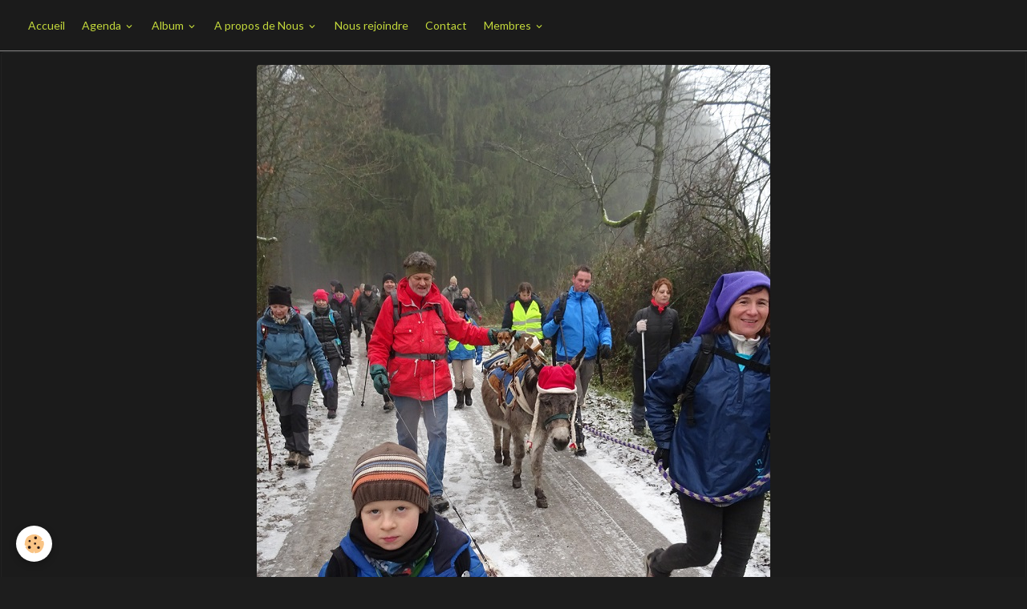

--- FILE ---
content_type: text/html; charset=UTF-8
request_url: https://www.trekhorizons.be/agenda/programme-2019/rando/nouvel-an-gourmande-au-pas-de-l-ane.html
body_size: 44555
content:

<!DOCTYPE html>
<html lang="fr">
    <head>
        <title>Rando gourmande au pas de l’âne</title>
        <meta name="theme-color" content="#1B1B1B">
        <meta name="msapplication-navbutton-color" content="#1B1B1B">
        <!-- METATAGS -->
        <!-- rebirth / basic -->
<!--[if IE]>
<meta http-equiv="X-UA-Compatible" content="IE=edge">
<![endif]-->
<meta charset="utf-8">
<meta name="viewport" content="width=device-width, initial-scale=1, shrink-to-fit=no">
    <link rel="alternate" type="application/rss+xml" href="https://www.trekhorizons.be/agenda/do/rss.xml" />
    <link href="//www.trekhorizons.be/fr/themes/designlines/6023a2aee671c27fe16747f9.css?v=29c7826b17103a71672a0e318650e40b" rel="stylesheet">
    <meta property="og:title" content="Rando gourmande au pas de l’âne"/>
    <meta property="og:url" content="https://www.trekhorizons.be/agenda/programme-2019/rando/nouvel-an-gourmande-au-pas-de-l-ane.html"/>
    <meta property="og:type" content="website"/>
    <meta name="description" content="Rando Organisée par Alain en compagnie de ses ânes dans les bois de Marche.    Apéro au milieu des bois et repas en fin de parcours." />
    <meta property="og:description" content="Rando Organisée par Alain en compagnie de ses ânes dans les bois de Marche.    Apéro au milieu des bois et repas en fin de parcours."/>
    <link rel="image_src" href="https://www.trekhorizons.be/medias/images/marchegourmande01-2018.jpg" />
    <meta property="og:image" content="https://www.trekhorizons.be/medias/images/marchegourmande01-2018.jpg" />
    <link rel="alternate" type="application/rss+xml" title="Trek Horizons : Programme" href="https://www.trekhorizons.be/agenda/do/rss.xml" />
    <link href="//www.trekhorizons.be/fr/themes/designlines/6023a2843fee70144b6b6b13.css?v=90d52881ea0a0812f6251af8f8fe0ab6" rel="stylesheet">
    <link rel="canonical" href="https://www.trekhorizons.be/agenda/programme-2019/rando/nouvel-an-gourmande-au-pas-de-l-ane.html">
<meta name="generator" content="e-monsite (e-monsite.com)">

    <link rel="icon" href="https://www.trekhorizons.be/medias/site/favicon/thicone-1.jpg">
    <link rel="apple-touch-icon" sizes="114x114" href="https://www.trekhorizons.be/medias/site/mobilefavicon/thicone.jpg?fx=c_114_114">
    <link rel="apple-touch-icon" sizes="72x72" href="https://www.trekhorizons.be/medias/site/mobilefavicon/thicone.jpg?fx=c_72_72">
    <link rel="apple-touch-icon" href="https://www.trekhorizons.be/medias/site/mobilefavicon/thicone.jpg?fx=c_57_57">
    <link rel="apple-touch-icon-precomposed" href="https://www.trekhorizons.be/medias/site/mobilefavicon/thicone.jpg?fx=c_57_57">


    
    <link rel="preconnect" href="https://fonts.googleapis.com">
    <link rel="preconnect" href="https://fonts.gstatic.com" crossorigin="anonymous">
    <link href="https://fonts.googleapis.com/css?family=Lato:300,300italic,400,400italic,700,700italic&display=swap" rel="stylesheet">

<link href="//www.trekhorizons.be/themes/combined.css?v=6_1642769533_224" rel="stylesheet">


<link rel="preload" href="//www.trekhorizons.be/medias/static/themes/bootstrap_v4/js/jquery-3.6.3.min.js?v=26012023" as="script">
<script src="//www.trekhorizons.be/medias/static/themes/bootstrap_v4/js/jquery-3.6.3.min.js?v=26012023"></script>
<link rel="preload" href="//www.trekhorizons.be/medias/static/themes/bootstrap_v4/js/popper.min.js?v=31012023" as="script">
<script src="//www.trekhorizons.be/medias/static/themes/bootstrap_v4/js/popper.min.js?v=31012023"></script>
<link rel="preload" href="//www.trekhorizons.be/medias/static/themes/bootstrap_v4/js/bootstrap.min.js?v=31012023" as="script">
<script src="//www.trekhorizons.be/medias/static/themes/bootstrap_v4/js/bootstrap.min.js?v=31012023"></script>
<script src="//www.trekhorizons.be/themes/combined.js?v=6_1642769533_224&lang=fr"></script>
<script type="application/ld+json">
    {
        "@context" : "https://schema.org/",
        "@type" : "WebSite",
        "name" : "Trek Horizons",
        "url" : "https://www.trekhorizons.be/"
    }
</script>




        <!-- //METATAGS -->
            <script src="//www.trekhorizons.be/medias/static/js/rgpd-cookies/jquery.rgpd-cookies.js?v=2090"></script>
    <script>
                                    $(document).ready(function() {
            $.RGPDCookies({
                theme: 'bootstrap_v4',
                site: 'www.trekhorizons.be',
                privacy_policy_link: '/about/privacypolicy/',
                cookies: [{"id":null,"favicon_url":"https:\/\/ssl.gstatic.com\/analytics\/20210414-01\/app\/static\/analytics_standard_icon.png","enabled":true,"model":"google_analytics","title":"Google Analytics","short_description":"Permet d'analyser les statistiques de consultation de notre site","long_description":"Indispensable pour piloter notre site internet, il permet de mesurer des indicateurs comme l\u2019affluence, les produits les plus consult\u00e9s, ou encore la r\u00e9partition g\u00e9ographique des visiteurs.","privacy_policy_url":"https:\/\/support.google.com\/analytics\/answer\/6004245?hl=fr","slug":"google-analytics"},{"id":null,"favicon_url":"","enabled":true,"model":"addthis","title":"AddThis","short_description":"Partage social","long_description":"Nous utilisons cet outil afin de vous proposer des liens de partage vers des plateformes tiers comme Twitter, Facebook, etc.","privacy_policy_url":"https:\/\/www.oracle.com\/legal\/privacy\/addthis-privacy-policy.html","slug":"addthis"}],
                modal_title: 'Gestion\u0020des\u0020cookies',
                modal_description: 'd\u00E9pose\u0020des\u0020cookies\u0020pour\u0020am\u00E9liorer\u0020votre\u0020exp\u00E9rience\u0020de\u0020navigation,\nmesurer\u0020l\u0027audience\u0020du\u0020site\u0020internet,\u0020afficher\u0020des\u0020publicit\u00E9s\u0020personnalis\u00E9es,\nr\u00E9aliser\u0020des\u0020campagnes\u0020cibl\u00E9es\u0020et\u0020personnaliser\u0020l\u0027interface\u0020du\u0020site.',
                privacy_policy_label: 'Consulter\u0020la\u0020politique\u0020de\u0020confidentialit\u00E9',
                check_all_label: 'Tout\u0020cocher',
                refuse_button: 'Refuser',
                settings_button: 'Param\u00E9trer',
                accept_button: 'Accepter',
                callback: function() {
                    // website google analytics case (with gtag), consent "on the fly"
                    if ('gtag' in window && typeof window.gtag === 'function') {
                        if (window.jsCookie.get('rgpd-cookie-google-analytics') === undefined
                            || window.jsCookie.get('rgpd-cookie-google-analytics') === '0') {
                            gtag('consent', 'update', {
                                'ad_storage': 'denied',
                                'analytics_storage': 'denied'
                            });
                        } else {
                            gtag('consent', 'update', {
                                'ad_storage': 'granted',
                                'analytics_storage': 'granted'
                            });
                        }
                    }
                }
            });
        });
    </script>
        <script async src="https://www.googletagmanager.com/gtag/js?id=G-4VN4372P6E"></script>
<script>
    window.dataLayer = window.dataLayer || [];
    function gtag(){dataLayer.push(arguments);}
    
    gtag('consent', 'default', {
        'ad_storage': 'denied',
        'analytics_storage': 'denied'
    });
    
    gtag('js', new Date());
    gtag('config', 'G-4VN4372P6E');
</script>

                                    </head>
    <body id="agenda_run_programme-2019_rando_nouvel-an-gourmande-au-pas-de-l-ane" data-template="menu1">
        

                <!-- BRAND TOP -->
        
        <!-- NAVBAR -->
                                                                                                                <nav class="navbar navbar-expand-lg position-sticky" id="navbar" data-animation="sliding">
                                                                    <a aria-label="brand" class="navbar-brand d-inline-flex align-items-center" href="https://www.trekhorizons.be/">
                                                    <img src="https://www.trekhorizons.be/medias/site/logos/trek_horizons_logo.jpg" alt="Trek Horizons" class="img-fluid brand-logo mr-2 d-none">
                                                                        <span class="brand-titles d-lg-flex flex-column align-items-start">
                            <span class="brand-title d-none">Trek Horizons</span>
                                                    </span>
                                            </a>
                                                    <button id="buttonBurgerMenu" title="BurgerMenu" class="navbar-toggler collapsed" type="button" data-toggle="collapse" data-target="#menu">
                    <span></span>
                    <span></span>
                    <span></span>
                    <span></span>
                </button>
                <div class="collapse navbar-collapse " id="menu">
                                                                                                                <ul class="navbar-nav navbar-menu nav-all nav-all-left">
                                                                                                                                                                                            <li class="nav-item" data-index="1">
                            <a class="nav-link" href="https://www.trekhorizons.be/">
                                                                Accueil
                            </a>
                                                                                </li>
                                                                                                                                                                                                                                                                            <li class="nav-item dropdown" data-index="2">
                            <a class="nav-link dropdown-toggle" href="https://www.trekhorizons.be/agenda/">
                                                                Agenda
                            </a>
                                                                                        <div class="collapse dropdown-menu">
                                    <ul class="list-unstyled">
                                                                                                                                                                                                                                                                                                                                                                                                                <li class="dropdown">
                                                <a class="dropdown-item dropdown-toggle" href="https://www.trekhorizons.be/agenda/programme-2026/">
                                                    Programme 2026
                                                </a>
                                                                                                                                                    <div class="collapse dropdown-menu dropdown-submenu">
                                                        <ul class="list-unstyled">
                                                                                                                            <li>
                                                                    <a class="dropdown-item" href="https://www.trekhorizons.be/agenda/programme-2026/journee/">Journée</a>
                                                                </li>
                                                                                                                            <li>
                                                                    <a class="dropdown-item" href="https://www.trekhorizons.be/agenda/programme-2026/sejour-2026/">Séjours</a>
                                                                </li>
                                                                                                                        <li class="dropdown-menu-root">
                                                                <a class="dropdown-item" href="https://www.trekhorizons.be/agenda/programme-2026/">Programme 2026</a>
                                                            </li>
                                                        </ul>
                                                    </div>
                                                                                            </li>
                                                                                <li class="dropdown-menu-root">
                                            <a class="dropdown-item" href="https://www.trekhorizons.be/agenda/">Agenda</a>
                                        </li>
                                    </ul>
                                </div>
                                                    </li>
                                                                                                                                                                                                                                                                            <li class="nav-item dropdown" data-index="3">
                            <a class="nav-link dropdown-toggle" href="https://www.trekhorizons.be/pages/album/">
                                                                Album
                            </a>
                                                                                        <div class="collapse dropdown-menu">
                                    <ul class="list-unstyled">
                                                                                                                                                                                                                                                                    <li>
                                                <a class="dropdown-item" href="https://www.trekhorizons.be/pages/album/photo-1.html">
                                                    Photo 2018
                                                </a>
                                                                                                                                            </li>
                                                                                                                                                                                                                                                                    <li>
                                                <a class="dropdown-item" href="https://www.trekhorizons.be/pages/album/photo-2019.html">
                                                    Photo 2019
                                                </a>
                                                                                                                                            </li>
                                                                                                                                                                                                                                                                    <li>
                                                <a class="dropdown-item" href="https://www.trekhorizons.be/pages/album/photo-2020.html">
                                                    Photo 2020
                                                </a>
                                                                                                                                            </li>
                                                                                                                                                                                                                                                                    <li>
                                                <a class="dropdown-item" href="https://www.trekhorizons.be/pages/album/photo-2021.html">
                                                    Photo 2021
                                                </a>
                                                                                                                                            </li>
                                                                                                                                                                                                                                                                    <li>
                                                <a class="dropdown-item" href="https://www.trekhorizons.be/pages/album/photo-2022.html">
                                                    Photo 2022
                                                </a>
                                                                                                                                            </li>
                                                                                                                                                                                                                                                                    <li>
                                                <a class="dropdown-item" href="https://www.trekhorizons.be/pages/album/photo-2023.html">
                                                    Photo 2023
                                                </a>
                                                                                                                                            </li>
                                                                                                                                                                                                                                                                    <li>
                                                <a class="dropdown-item" href="https://www.trekhorizons.be/pages/album/photo-2023-1705259179.html">
                                                    Photo 2024
                                                </a>
                                                                                                                                            </li>
                                                                                                                                                                                                                                                                    <li>
                                                <a class="dropdown-item" href="https://www.trekhorizons.be/pages/album/photo-2023-1705259179-1736879358.html">
                                                    Photo 2025
                                                </a>
                                                                                                                                            </li>
                                                                                                                                                                                                                                                                    <li>
                                                <a class="dropdown-item" href="https://www.trekhorizons.be/pages/album/photo-2023-1705259179-1736879358-1767641284.html">
                                                    Photo 2026
                                                </a>
                                                                                                                                            </li>
                                                                                <li class="dropdown-menu-root">
                                            <a class="dropdown-item" href="https://www.trekhorizons.be/pages/album/">Album</a>
                                        </li>
                                    </ul>
                                </div>
                                                    </li>
                                                                                                                                                                                                                                                                            <li class="nav-item dropdown" data-index="4">
                            <a class="nav-link dropdown-toggle" href="https://www.trekhorizons.be/pages/qui-sommes-nous/">
                                                                A propos de Nous
                            </a>
                                                                                        <div class="collapse dropdown-menu">
                                    <ul class="list-unstyled">
                                                                                                                                                                                                                                                                    <li>
                                                <a class="dropdown-item" href="https://www.trekhorizons.be/pages/qui-sommes-nous/l.html">
                                                    Qui sommes nous ?
                                                </a>
                                                                                                                                            </li>
                                                                                                                                                                                                                                                                    <li>
                                                <a class="dropdown-item" href="https://www.trekhorizons.be/pages/qui-sommes-nous/nos-guides.html">
                                                    Nos guides
                                                </a>
                                                                                                                                            </li>
                                                                                <li class="dropdown-menu-root">
                                            <a class="dropdown-item" href="https://www.trekhorizons.be/pages/qui-sommes-nous/">A propos de Nous</a>
                                        </li>
                                    </ul>
                                </div>
                                                    </li>
                                                                                                                                                                                            <li class="nav-item" data-index="5">
                            <a class="nav-link" href="https://www.trekhorizons.be/pages/nous.html">
                                                                Nous rejoindre
                            </a>
                                                                                </li>
                                                                                                                                                                                            <li class="nav-item" data-index="6">
                            <a class="nav-link" href="https://www.trekhorizons.be/contact/contacter-l-association.html">
                                                                Contact
                            </a>
                                                                                </li>
                                                                                                                                                                                                                                                                            <li class="nav-item dropdown" data-index="7">
                            <a class="nav-link dropdown-toggle" href="https://www.trekhorizons.be/pages/membres/">
                                                                Membres
                            </a>
                                                                                        <div class="collapse dropdown-menu">
                                    <ul class="list-unstyled">
                                                                                                                                                                                                                                                                    <li>
                                                <a class="dropdown-item" href="https://www.trekhorizons.be/pages/membres/aceuil-membres.html">
                                                    Accueil Membres
                                                </a>
                                                                                                                                            </li>
                                                                                                                                                                                                                                                                    <li>
                                                <a class="dropdown-item" href="https://www.trekhorizons.be/pages/membres/reglement-ordre-interieur.html">
                                                    R.O.I
                                                </a>
                                                                                                                                            </li>
                                                                                                                                                                                                                                                                    <li>
                                                <a class="dropdown-item" href="https://www.trekhorizons.be/pages/membres/assurance.html">
                                                    Assurance
                                                </a>
                                                                                                                                            </li>
                                                                                <li class="dropdown-menu-root">
                                            <a class="dropdown-item" href="https://www.trekhorizons.be/pages/membres/">Membres</a>
                                        </li>
                                    </ul>
                                </div>
                                                    </li>
                                    </ul>
            
                                    
                    
                                        
                    
                                    </div>
                    </nav>

        <!-- HEADER -->
                <!-- //HEADER -->

        <!-- WRAPPER -->
                                        <div id="wrapper">

                            <main id="main">

                                                                    <div class="container">
                                                                                                    </div>
                                            
                                        
                                        
                                                            <div class="view view-agenda" id="view-item" data-category="rando" data-id-event="5b85778fbe3451f78970ad9d">
    <div class="container">
        <div class="row">
            <div class="col">
                
    
<div id="site-module-5a4786a6769800000002ce48" class="site-module" data-itemid="5a4786a6769800000002ce48" data-siteid="5a477ff7225b00000002116c" data-category="5b857b848f1a51f789703876"></div>

                                    <p class="seo-image text-center">
                        <img src="https://www.trekhorizons.be/medias/images/marchegourmande01-2018.jpg?v=1" alt="Marchegourmande01 2018" class="img-fluid mx-auto d-block">
                    </p>
                                <h1 class="view-title">Rando gourmande au pas de l’âne</h1>
                <p class="view-subtitle">
                                            <span class="date">Le 06/01/2019</span>
                                                                            </p>

                                    <p>
                                                    <a href="https://www.trekhorizons.be/agenda/do/icalendar/5b85778fbe3451f78970ad9d/" class="btn btn-sm btn-primary"><i class="material-icons md-event"></i> Ajouter au calendrier</a>
                                                                    </p>
                
                <p class="metas">
                                                                                    <strong class="meta-price">35 Euro</strong>
                                    </p>

                                    <div class="content"><p>Rando Organis&eacute;e par Alain en compagnie de ses &acirc;nes dans les bois de Marche.</p>

<p>Ap&eacute;ro au milieu des bois et repas en fin de parcours.</p>
</div>
                
                
                
                                    <p class="h3">Organisateur</p>
                    <div class="media align-items-center mb-4">
                                                <div class="media-body">
                            <p class="media-heading"><a href="https://www.trekhorizons.be/agenda/do/organizers/alain/">Alain</a></p>
                        </div>
                    </div>
                
                <address>
                                                                                                                                                            </address>

                
                
                                </div>
        </div>
    </div>

            
<div id="rows-6023a2aee671c27fe16747f9" class="rows" data-total-pages="1" data-current-page="1">
                            
                        
                                                                                        
                                                                
                
                        
                
                
                                    
                
                                
        
                                    <div id="row-6023a2aee671c27fe16747f9-1" data-rowid="5baa80f1e0d46d85af122707"  class="row-container pos-1 page_1 container">
                    <div class="row-content">
                                                                                <div class="row" data-role="line">
                                    
                                                                                
                                                                                                                                                                                                            
                                                                                                                                                                
                                                                                
                                                                                
                                                                                                                        
                                                                                
                                                                                                                                                                            
                                                                                        <div data-role="cell" data-size="lg" id="cell-5baa80f1e1206d85af1260f9" class="col">
                                               <div class="col-content col-no-widget">                                                        <p lang="fr-BE" style="margin-bottom: 0cm; widows: 0; orphans: 0"><META HTTP-EQUIV="CONTENT-TYPE" CONTENT="text/html; charset=utf-8"><META NAME="GENERATOR" CONTENT="OpenOffice 4.1.5  (Win32)">
<style type="text/css">
</style>
<META HTTP-EQUIV="CONTENT-TYPE" CONTENT="text/html; charset=utf-8"><META NAME="GENERATOR" CONTENT="OpenOffice 4.1.5  (Win32)">
<style type="text/css"><!--
		@page { margin: 2cm }
		P { margin-bottom: 0.21cm }
	-->
</style>
</p>

<p lang="fr-BE" style="margin-bottom: 0cm; widows: 0; orphans: 0"><font face="Arial, sans-serif"><font size="3">Trek Horizons et Escap&#39;&Acirc;nes Famenne Ardenne asbl vous invitent &agrave; f&ecirc;ter ensemble ce d&eacute;but d&#39;ann&eacute;e en parcourant sentes et bosquets marchois.</font></font></p>

<p lang="fr-BE" style="margin-bottom: 0cm; widows: 0; orphans: 0"><font face="Arial, sans-serif"><font size="3">Alain et Didi auront veill&eacute; tout particuli&egrave;rement sur l&#39;ap&eacute;ro &agrave; d&eacute;guster au milieu des bois (Jeannot et Charly, nos amis aux longues oreilles transporteront le tout...). Nous sortirons ensuite de nos baluchons le pique-nique perso pr&eacute;par&eacute; avec amour &agrave; la maison avant de partir&nbsp;!<br />
A l&#39;arriv&eacute;e, nous aurons l&#39;occasion de d&eacute;guster, sous chapiteau chauff&eacute; et &agrave; volont&eacute;, les diff&eacute;rentes collations de saison&nbsp;: ap&eacute;ro sous toutes ses formes, potage r&eacute;confortant, grignotages, plats chauds &laquo;&nbsp;de l&agrave;-bas&nbsp;&raquo;, desserts, boissons etc.</font></font></p>

<p lang="fr-BE" style="margin-bottom: 0cm; widows: 0; orphans: 0"><font face="Arial, sans-serif"><font size="3">Trek Horizons et Escap&#39;&Acirc;nes Famenne Ardenne asbl seront l&agrave; pour vous, le programme rando de l&#39;ann&eacute;e vous sera comment&eacute;. Bienvenue&nbsp;!</font></font></p>

<p lang="fr-BE" style="margin-bottom: 0cm; widows: 0; orphans: 0">&nbsp;</p>

<p lang="fr-BE" style="margin-bottom: 0cm; widows: 0; orphans: 0"><font face="Arial, sans-serif"><font size="3"><u>RV</u>&nbsp;: Parking Auto 5, Hyper Carrefour, 41, chauss&eacute;e de Li&egrave;ge &agrave; Marche.</font></font></p>

<p lang="fr-BE" style="margin-bottom: 0cm; widows: 0; orphans: 0">&nbsp;</p>

<p lang="fr-BE" style="margin-bottom: 0cm; widows: 0; orphans: 0"><font face="Arial, sans-serif"><font size="3"><u>Date</u>&nbsp;: Le dimanche 06 janvier 2019 &agrave; 0945 Hrs (d&eacute;part 10 Hrs)</font></font></p>

<p lang="fr-BE" style="margin-bottom: 0cm; widows: 0; orphans: 0">&nbsp;</p>

<p lang="fr-BE" style="margin-bottom: 0cm; widows: 0; orphans: 0"><font face="Arial, sans-serif"><font size="3"><u>Distance</u>&nbsp;: +/- 18 Km<br />
Le groupe avec Didi et les &acirc;nes fera du 3 Km/Hr<br />
Le groupe avec Alain fera du 4 Km/Hr</font></font></p>

<p lang="fr-BE" style="margin-bottom: 0cm; widows: 0; orphans: 0">&nbsp;</p>

<p lang="fr-BE" style="margin-bottom: 0cm; widows: 0; orphans: 0"><font face="Arial, sans-serif"><font size="3"><u>D&eacute;nivel&eacute;</u>&nbsp;: 280 m+</font></font></p>

<p lang="fr-BE" style="margin-bottom: 0cm; widows: 0; orphans: 0">&nbsp;</p>

<p lang="fr-BE" style="margin-bottom: 0cm; widows: 0; orphans: 0"><font face="Arial, sans-serif"><font size="3"><u>Difficult&eacute;</u>: DEUX bottines<br />
La population marchoise est aussi invit&eacute;e &agrave; se joindre &agrave; nous&nbsp;!</font></font></p>

<p lang="fr-BE" style="margin-bottom: 0cm; widows: 0; orphans: 0">&nbsp;</p>

<p lang="fr-BE" style="margin-bottom: 0cm; widows: 0; orphans: 0"><font face="Arial, sans-serif"><font size="3"><u>Pilote</u>&nbsp;: Alain (GSM&nbsp;: <b>0476-251907</b>)</font></font></p>

<p lang="fr-BE" style="margin-bottom: 0cm; widows: 0; orphans: 0">&nbsp;</p>

<p lang="fr-BE" style="margin-bottom: 0cm; widows: 0; orphans: 0"><font face="Arial, sans-serif"><font size="3"><u>Inscription</u>&nbsp;: via notre site internet www.trekhorizons.be</font></font></p>

<p lang="fr-BE" style="margin-bottom: 0cm; widows: 0; orphans: 0"><span style="font-size:16px;">La randonn&eacute;e est aussi ouverte &agrave; d&#39;autres personnes en dehors du club.</span></p>

<p lang="fr-BE" style="margin-bottom: 0cm; widows: 0; orphans: 0">&nbsp;</p>

<p lang="fr-BE" style="margin-bottom: 0cm; widows: 0; orphans: 0"><font face="Arial, sans-serif"><font size="3"><u>Prix</u>&nbsp;: <b>35 euros</b><br />
&agrave; verser id&eacute;alement &agrave; l&#39;avance sur le compte Alain DANTINNE <b>BE60 2500 2122 2170</b><br />
avec la mention Rando Nouvel An, Nom(s), Pr&eacute;nom(s)<br />
Le prix comprend la rando guid&eacute;e, l&#39;ap&eacute;ro du midi &agrave; la halte commune, l&#39;ambiance sous<br />
chapiteau chauff&eacute;, l&#39;ap&eacute;ro (&agrave; rallonge!) et le repas du soir &agrave; volont&eacute;. Boissons comprises.</font></font></p>

                                                                                                    </div>
                                            </div>
                                                                                                                                                        </div>
                                            </div>
                                    </div>
                        </div>

    
    
</div>

    <script type="application/ld+json">
{
    "@context": "http://schema.org",
    "@type": "Event",
        "image": [
        "https://www.trekhorizons.be/medias/images/marchegourmande01-2018.jpg"
       ],
        "name": "Rando gourmande au pas de l’âne",
        "startDate": "2019-01-06",
                        "endDate": "2019-01-06",
                    "description": "&lt;p&gt;Rando Organis&amp;eacute;e par Alain en compagnie de ses &amp;acirc;nes dans les bois de Marche.&lt;/p&gt;

&lt;p&gt;Ap&amp;eacute;ro au milieu des bois et repas en fin de parcours.&lt;/p&gt;
",
      
    "location": {
    "@type": "Place",
        "address":{
      "@type": "PostalAddress"
            ,"streetAddress": ""
                                  }
  },
  "offers": {
    "@type": "Offer"
      }
}
</script>

                </main>

                        </div>
        <!-- //WRAPPER -->

                <footer id="footer">
                            
<div id="rows-6023a2843fee70144b6b6b13" class="rows" data-total-pages="1" data-current-page="1">
                            
                        
                                                                                        
                                                                
                
                        
                
                
                                    
                
                                
        
                                    <div id="row-6023a2843fee70144b6b6b13-1" data-rowid="5ce2d9dc429551f09d5ecced"  class="row-container pos-1 page_1 container">
                    <div class="row-content">
                                                                                <div class="row" data-role="line">
                                    
                                                                                
                                                                                                                                                                                                            
                                                                                                                                                                                                                                                                                                                                        
                                                                                
                                                                                                                                                                    
                                                                                                                        
                                                                                                                                                                    
                                                                                                                                                                            
                                                                                        <div data-role="cell" data-size="xs" id="cell-5ce2d9dc429d51f09d5e3fe8" class="col  widget-fbprofile align-self-center" style="-ms-flex-preferred-size:15%;flex-basis:15%">
                                               <div class="col-content">                                                        <p class="text-center">
        <a href="https://www.facebook.com/groups/384689772367571">
        <img src="https://www.trekhorizons.be/medias/static/socialnetwork/facebook/rounded.png" alt="Facebook">
    </a>
    </p>
                                                                                                    </div>
                                            </div>
                                                                                                                        
                                                                                
                                                                                                                                                                                                            
                                                                                                                                                                
                                                                                
                                                                                
                                                                                                                        
                                                                                                                                                                    
                                                                                                                                                                                                                                                                        
                                                                                        <div data-role="cell" data-size="lg" id="cell-5ce2dbaeec8851f09d5e7699" class="col empty-column" style="-ms-flex-preferred-size:85%;flex-basis:85%">
                                               <div class="col-content col-no-widget">                                                        &nbsp;
                                                                                                    </div>
                                            </div>
                                                                                                                                                        </div>
                                            </div>
                                    </div>
                        </div>

                        <div class="container">
                
                
                            </div>

                            <ul id="legal-mentions" class="footer-mentions">
    
    
    
    
    
            <li><button id="cookies" type="button" aria-label="Gestion des cookies">Gestion des cookies</button></li>
    </ul>
                    </footer>
        
        
        
            

 
    
						 	 





        
            </body>
</html>


--- FILE ---
content_type: text/css; charset=UTF-8
request_url: https://www.trekhorizons.be/fr/themes/designlines/6023a2aee671c27fe16747f9.css?v=29c7826b17103a71672a0e318650e40b
body_size: 140
content:
#row-6023a2aee671c27fe16747f9-1 .row-content{}@media screen and (max-width:992px){#row-6023a2aee671c27fe16747f9-1 .row-content{}}